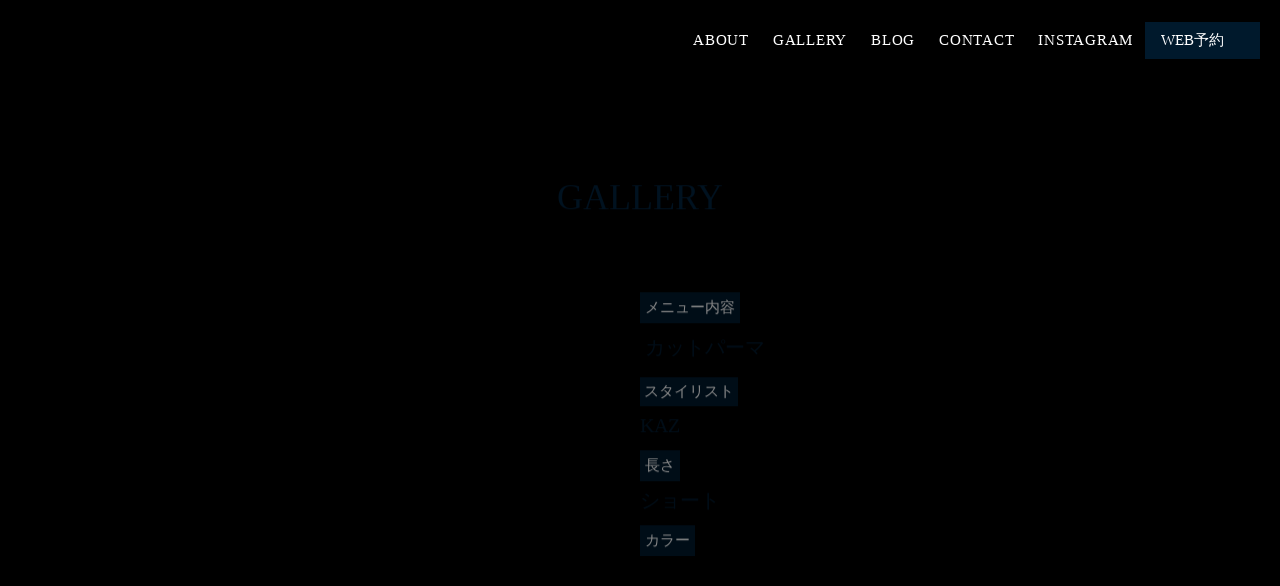

--- FILE ---
content_type: text/html;charset=utf-8
request_url: https://barbers-neo-glico.com/gallery/Pm31C1el
body_size: 34631
content:
<!DOCTYPE html>
<html lang="ja">
<head><meta charset="utf-8">
<meta name="viewport" content="width=device-width, initial-scale=1">
<title>GALLERY｜barber&#x27;sneoglico</title>
<link rel="preconnect" href="https://fonts.gstatic.com" crossorigin>
<meta name="generator" content="Studio.Design">
<meta name="robots" content="all">
<meta property="og:site_name" content="barber's neo glico｜バーバーズネオグリコ｜愛知県豊田市のバーバーショップ">
<meta property="og:title" content="GALLERY｜barber'sneoglico">
<meta property="og:image" content="https://storage.googleapis.com/production-os-assets/assets/a0b47dd1-b9ff-4a57-a189-15d359bec0d8">
<meta property="og:description" content="楽しくない奴が人を楽しくさせられる訳がない、幸せじゃない奴が人を幸せにできる訳がない。理髪店という枠に収まらず、まず自分たちが楽しいと思うことを一生懸命やる。楽しんで、楽しませることが、僕たちの仕事。">
<meta property="og:type" content="website">
<meta name="description" content="楽しくない奴が人を楽しくさせられる訳がない、幸せじゃない奴が人を幸せにできる訳がない。理髪店という枠に収まらず、まず自分たちが楽しいと思うことを一生懸命やる。楽しんで、楽しませることが、僕たちの仕事。">
<meta property="twitter:card" content="summary_large_image">
<meta property="twitter:image" content="https://storage.googleapis.com/production-os-assets/assets/a0b47dd1-b9ff-4a57-a189-15d359bec0d8">
<meta name="apple-mobile-web-app-title" content="GALLERY｜barber'sneoglico">
<meta name="format-detection" content="telephone=no,email=no,address=no">
<meta name="chrome" content="nointentdetection">
<meta name="google-site-verification" content="X0oN_IqmVSCNW7_JUZI0MaqCjNcOlJHeUmVqZ-BFvPA">
<meta property="og:url" content="/gallery/Pm31C1el">
<link rel="icon" type="image/png" href="https://storage.googleapis.com/production-os-assets/assets/af04129a-93a6-4515-b2cd-d0be0739b168" data-hid="2c9d455">
<link rel="apple-touch-icon" type="image/png" href="https://storage.googleapis.com/production-os-assets/assets/af04129a-93a6-4515-b2cd-d0be0739b168" data-hid="74ef90c"><link rel="modulepreload" as="script" crossorigin href="/_nuxt/entry.c33efc46.js"><link rel="preload" as="style" href="/_nuxt/entry.4bab7537.css"><link rel="prefetch" as="image" type="image/svg+xml" href="/_nuxt/close_circle.c7480f3c.svg"><link rel="prefetch" as="image" type="image/svg+xml" href="/_nuxt/round_check.0ebac23f.svg"><link rel="prefetch" as="script" crossorigin href="/_nuxt/LottieRenderer.7a046306.js"><link rel="prefetch" as="script" crossorigin href="/_nuxt/error-404.767318fd.js"><link rel="prefetch" as="script" crossorigin href="/_nuxt/error-500.75638267.js"><link rel="stylesheet" href="/_nuxt/entry.4bab7537.css"><style>.page-enter-active{transition:.6s cubic-bezier(.4,.4,0,1)}.page-leave-active{transition:.3s cubic-bezier(.4,.4,0,1)}.page-enter-from,.page-leave-to{opacity:0}</style><style>:root{--rebranding-loading-bg:#e5e5e5;--rebranding-loading-bar:#222}</style><style>.app[data-v-d12de11f]{align-items:center;flex-direction:column;height:100%;justify-content:center;width:100%}.title[data-v-d12de11f]{font-size:34px;font-weight:300;letter-spacing:2.45px;line-height:30px;margin:30px}</style><style>.DynamicAnnouncer[data-v-cc1e3fda]{height:1px;margin:-1px;overflow:hidden;padding:0;position:absolute;width:1px;clip:rect(0,0,0,0);border-width:0;white-space:nowrap}</style><style>.TitleAnnouncer[data-v-1a8a037a]{height:1px;margin:-1px;overflow:hidden;padding:0;position:absolute;width:1px;clip:rect(0,0,0,0);border-width:0;white-space:nowrap}</style><style>.publish-studio-style[data-v-74fe0335]{transition:.4s cubic-bezier(.4,.4,0,1)}</style><style>.product-font-style[data-v-ed93fc7d]{transition:.4s cubic-bezier(.4,.4,0,1)}</style><style>/*! * Font Awesome Free 6.4.2 by @fontawesome - https://fontawesome.com * License - https://fontawesome.com/license/free (Icons: CC BY 4.0, Fonts: SIL OFL 1.1, Code: MIT License) * Copyright 2023 Fonticons, Inc. */.fa-brands,.fa-solid{-moz-osx-font-smoothing:grayscale;-webkit-font-smoothing:antialiased;--fa-display:inline-flex;align-items:center;display:var(--fa-display,inline-block);font-style:normal;font-variant:normal;justify-content:center;line-height:1;text-rendering:auto}.fa-solid{font-family:Font Awesome\ 6 Free;font-weight:900}.fa-brands{font-family:Font Awesome\ 6 Brands;font-weight:400}:host,:root{--fa-style-family-classic:"Font Awesome 6 Free";--fa-font-solid:normal 900 1em/1 "Font Awesome 6 Free";--fa-style-family-brands:"Font Awesome 6 Brands";--fa-font-brands:normal 400 1em/1 "Font Awesome 6 Brands"}@font-face{font-display:block;font-family:Font Awesome\ 6 Free;font-style:normal;font-weight:900;src:url(https://storage.googleapis.com/production-os-assets/assets/fontawesome/1629704621943/6.4.2/webfonts/fa-solid-900.woff2) format("woff2"),url(https://storage.googleapis.com/production-os-assets/assets/fontawesome/1629704621943/6.4.2/webfonts/fa-solid-900.ttf) format("truetype")}@font-face{font-display:block;font-family:Font Awesome\ 6 Brands;font-style:normal;font-weight:400;src:url(https://storage.googleapis.com/production-os-assets/assets/fontawesome/1629704621943/6.4.2/webfonts/fa-brands-400.woff2) format("woff2"),url(https://storage.googleapis.com/production-os-assets/assets/fontawesome/1629704621943/6.4.2/webfonts/fa-brands-400.ttf) format("truetype")}</style><style>.spinner[data-v-36413753]{animation:loading-spin-36413753 1s linear infinite;height:16px;pointer-events:none;width:16px}.spinner[data-v-36413753]:before{border-bottom:2px solid transparent;border-right:2px solid transparent;border-color:transparent currentcolor currentcolor transparent;border-style:solid;border-width:2px;opacity:.2}.spinner[data-v-36413753]:after,.spinner[data-v-36413753]:before{border-radius:50%;box-sizing:border-box;content:"";height:100%;position:absolute;width:100%}.spinner[data-v-36413753]:after{border-left:2px solid transparent;border-top:2px solid transparent;border-color:currentcolor transparent transparent currentcolor;border-style:solid;border-width:2px;opacity:1}@keyframes loading-spin-36413753{0%{transform:rotate(0deg)}to{transform:rotate(1turn)}}</style><style>@font-face{font-family:grandam;font-style:normal;font-weight:400;src:url(https://storage.googleapis.com/studio-front/fonts/grandam.ttf) format("truetype")}@font-face{font-family:Material Icons;font-style:normal;font-weight:400;src:url(https://storage.googleapis.com/production-os-assets/assets/material-icons/1629704621943/MaterialIcons-Regular.eot);src:local("Material Icons"),local("MaterialIcons-Regular"),url(https://storage.googleapis.com/production-os-assets/assets/material-icons/1629704621943/MaterialIcons-Regular.woff2) format("woff2"),url(https://storage.googleapis.com/production-os-assets/assets/material-icons/1629704621943/MaterialIcons-Regular.woff) format("woff"),url(https://storage.googleapis.com/production-os-assets/assets/material-icons/1629704621943/MaterialIcons-Regular.ttf) format("truetype")}.StudioCanvas{display:flex;height:auto;min-height:100dvh}.StudioCanvas>.sd{min-height:100dvh;overflow:clip}a,abbr,address,article,aside,audio,b,blockquote,body,button,canvas,caption,cite,code,dd,del,details,dfn,div,dl,dt,em,fieldset,figcaption,figure,footer,form,h1,h2,h3,h4,h5,h6,header,hgroup,html,i,iframe,img,input,ins,kbd,label,legend,li,main,mark,menu,nav,object,ol,p,pre,q,samp,section,select,small,span,strong,sub,summary,sup,table,tbody,td,textarea,tfoot,th,thead,time,tr,ul,var,video{border:0;font-family:sans-serif;line-height:1;list-style:none;margin:0;padding:0;text-decoration:none;-webkit-font-smoothing:antialiased;-webkit-backface-visibility:hidden;box-sizing:border-box;color:#333;transition:.3s cubic-bezier(.4,.4,0,1);word-spacing:1px}a:focus:not(:focus-visible),button:focus:not(:focus-visible),summary:focus:not(:focus-visible){outline:none}nav ul{list-style:none}blockquote,q{quotes:none}blockquote:after,blockquote:before,q:after,q:before{content:none}a,button{background:transparent;font-size:100%;margin:0;padding:0;vertical-align:baseline}ins{text-decoration:none}ins,mark{background-color:#ff9;color:#000}mark{font-style:italic;font-weight:700}del{text-decoration:line-through}abbr[title],dfn[title]{border-bottom:1px dotted;cursor:help}table{border-collapse:collapse;border-spacing:0}hr{border:0;border-top:1px solid #ccc;display:block;height:1px;margin:1em 0;padding:0}input,select{vertical-align:middle}textarea{resize:none}.clearfix:after{clear:both;content:"";display:block}[slot=after] button{overflow-anchor:none}</style><style>.sd{flex-wrap:nowrap;max-width:100%;pointer-events:all;z-index:0;-webkit-overflow-scrolling:touch;align-content:center;align-items:center;display:flex;flex:none;flex-direction:column;position:relative}.sd::-webkit-scrollbar{display:none}.sd,.sd.richText *{transition-property:all,--g-angle,--g-color-0,--g-position-0,--g-color-1,--g-position-1,--g-color-2,--g-position-2,--g-color-3,--g-position-3,--g-color-4,--g-position-4,--g-color-5,--g-position-5,--g-color-6,--g-position-6,--g-color-7,--g-position-7,--g-color-8,--g-position-8,--g-color-9,--g-position-9,--g-color-10,--g-position-10,--g-color-11,--g-position-11}input.sd,textarea.sd{align-content:normal}.sd[tabindex]:focus{outline:none}.sd[tabindex]:focus-visible{outline:1px solid;outline-color:Highlight;outline-color:-webkit-focus-ring-color}input[type=email],input[type=tel],input[type=text],select,textarea{-webkit-appearance:none}select{cursor:pointer}.frame{display:block;overflow:hidden}.frame>iframe{height:100%;width:100%}.frame .formrun-embed>iframe:not(:first-child){display:none!important}.image{position:relative}.image:before{background-position:50%;background-size:cover;border-radius:inherit;content:"";height:100%;left:0;pointer-events:none;position:absolute;top:0;transition:inherit;width:100%;z-index:-2}.sd.file{cursor:pointer;flex-direction:row;outline:2px solid transparent;outline-offset:-1px;overflow-wrap:anywhere;word-break:break-word}.sd.file:focus-within{outline-color:Highlight;outline-color:-webkit-focus-ring-color}.file>input[type=file]{opacity:0;pointer-events:none;position:absolute}.sd.text,.sd:where(.icon){align-content:center;align-items:center;display:flex;flex-direction:row;justify-content:center;overflow:visible;overflow-wrap:anywhere;word-break:break-word}.sd:where(.icon.fa){display:inline-flex}.material-icons{align-items:center;display:inline-flex;font-family:Material Icons;font-size:24px;font-style:normal;font-weight:400;justify-content:center;letter-spacing:normal;line-height:1;text-transform:none;white-space:nowrap;word-wrap:normal;direction:ltr;text-rendering:optimizeLegibility;-webkit-font-smoothing:antialiased}.sd:where(.icon.material-symbols){align-items:center;display:flex;font-style:normal;font-variation-settings:"FILL" var(--symbol-fill,0),"wght" var(--symbol-weight,400);justify-content:center;min-height:1em;min-width:1em}.sd.material-symbols-outlined{font-family:Material Symbols Outlined}.sd.material-symbols-rounded{font-family:Material Symbols Rounded}.sd.material-symbols-sharp{font-family:Material Symbols Sharp}.sd.material-symbols-weight-100{--symbol-weight:100}.sd.material-symbols-weight-200{--symbol-weight:200}.sd.material-symbols-weight-300{--symbol-weight:300}.sd.material-symbols-weight-400{--symbol-weight:400}.sd.material-symbols-weight-500{--symbol-weight:500}.sd.material-symbols-weight-600{--symbol-weight:600}.sd.material-symbols-weight-700{--symbol-weight:700}.sd.material-symbols-fill{--symbol-fill:1}a,a.icon,a.text{-webkit-tap-highlight-color:rgba(0,0,0,.15)}.fixed{z-index:2}.sticky{z-index:1}.button{transition:.4s cubic-bezier(.4,.4,0,1)}.button,.link{cursor:pointer}.submitLoading{opacity:.5!important;pointer-events:none!important}.richText{display:block;word-break:break-word}.richText [data-thread],.richText a,.richText blockquote,.richText em,.richText h1,.richText h2,.richText h3,.richText h4,.richText li,.richText ol,.richText p,.richText p>code,.richText pre,.richText pre>code,.richText s,.richText strong,.richText table tbody,.richText table tbody tr,.richText table tbody tr>td,.richText table tbody tr>th,.richText u,.richText ul{backface-visibility:visible;color:inherit;font-family:inherit;font-size:inherit;font-style:inherit;font-weight:inherit;letter-spacing:inherit;line-height:inherit;text-align:inherit}.richText p{display:block;margin:10px 0}.richText>p{min-height:1em}.richText img,.richText video{height:auto;max-width:100%;vertical-align:bottom}.richText h1{display:block;font-size:3em;font-weight:700;margin:20px 0}.richText h2{font-size:2em}.richText h2,.richText h3{display:block;font-weight:700;margin:10px 0}.richText h3{font-size:1em}.richText h4,.richText h5{font-weight:600}.richText h4,.richText h5,.richText h6{display:block;font-size:1em;margin:10px 0}.richText h6{font-weight:500}.richText [data-type=table]{overflow-x:auto}.richText [data-type=table] p{white-space:pre-line;word-break:break-all}.richText table{border:1px solid #f2f2f2;border-collapse:collapse;border-spacing:unset;color:#1a1a1a;font-size:14px;line-height:1.4;margin:10px 0;table-layout:auto}.richText table tr th{background:hsla(0,0%,96%,.5)}.richText table tr td,.richText table tr th{border:1px solid #f2f2f2;max-width:240px;min-width:100px;padding:12px}.richText table tr td p,.richText table tr th p{margin:0}.richText blockquote{border-left:3px solid rgba(0,0,0,.15);font-style:italic;margin:10px 0;padding:10px 15px}.richText [data-type=embed_code]{margin:20px 0;position:relative}.richText [data-type=embed_code]>.height-adjuster>.wrapper{position:relative}.richText [data-type=embed_code]>.height-adjuster>.wrapper[style*=padding-top] iframe{height:100%;left:0;position:absolute;top:0;width:100%}.richText [data-type=embed_code][data-embed-sandbox=true]{display:block;overflow:hidden}.richText [data-type=embed_code][data-embed-code-type=instagram]>.height-adjuster>.wrapper[style*=padding-top]{padding-top:100%}.richText [data-type=embed_code][data-embed-code-type=instagram]>.height-adjuster>.wrapper[style*=padding-top] blockquote{height:100%;left:0;overflow:hidden;position:absolute;top:0;width:100%}.richText [data-type=embed_code][data-embed-code-type=codepen]>.height-adjuster>.wrapper{padding-top:50%}.richText [data-type=embed_code][data-embed-code-type=codepen]>.height-adjuster>.wrapper iframe{height:100%;left:0;position:absolute;top:0;width:100%}.richText [data-type=embed_code][data-embed-code-type=slideshare]>.height-adjuster>.wrapper{padding-top:56.25%}.richText [data-type=embed_code][data-embed-code-type=slideshare]>.height-adjuster>.wrapper iframe{height:100%;left:0;position:absolute;top:0;width:100%}.richText [data-type=embed_code][data-embed-code-type=speakerdeck]>.height-adjuster>.wrapper{padding-top:56.25%}.richText [data-type=embed_code][data-embed-code-type=speakerdeck]>.height-adjuster>.wrapper iframe{height:100%;left:0;position:absolute;top:0;width:100%}.richText [data-type=embed_code][data-embed-code-type=snapwidget]>.height-adjuster>.wrapper{padding-top:30%}.richText [data-type=embed_code][data-embed-code-type=snapwidget]>.height-adjuster>.wrapper iframe{height:100%;left:0;position:absolute;top:0;width:100%}.richText [data-type=embed_code][data-embed-code-type=firework]>.height-adjuster>.wrapper fw-embed-feed{-webkit-user-select:none;-moz-user-select:none;user-select:none}.richText [data-type=embed_code_empty]{display:none}.richText ul{margin:0 0 0 20px}.richText ul li{list-style:disc;margin:10px 0}.richText ul li p{margin:0}.richText ol{margin:0 0 0 20px}.richText ol li{list-style:decimal;margin:10px 0}.richText ol li p{margin:0}.richText hr{border-top:1px solid #ccc;margin:10px 0}.richText p>code{background:#eee;border:1px solid rgba(0,0,0,.1);border-radius:6px;display:inline;margin:2px;padding:0 5px}.richText pre{background:#eee;border-radius:6px;font-family:Menlo,Monaco,Courier New,monospace;margin:20px 0;padding:25px 35px;white-space:pre-wrap}.richText pre code{border:none;padding:0}.richText strong{color:inherit;display:inline;font-family:inherit;font-weight:900}.richText em{font-style:italic}.richText a,.richText u{text-decoration:underline}.richText a{color:#007cff;display:inline}.richText s{text-decoration:line-through}.richText [data-type=table_of_contents]{background-color:#f5f5f5;border-radius:2px;color:#616161;font-size:16px;list-style:none;margin:0;padding:24px 24px 8px;text-decoration:underline}.richText [data-type=table_of_contents] .toc_list{margin:0}.richText [data-type=table_of_contents] .toc_item{color:currentColor;font-size:inherit!important;font-weight:inherit;list-style:none}.richText [data-type=table_of_contents] .toc_item>a{border:none;color:currentColor;font-size:inherit!important;font-weight:inherit;text-decoration:none}.richText [data-type=table_of_contents] .toc_item>a:hover{opacity:.7}.richText [data-type=table_of_contents] .toc_item--1{margin:0 0 16px}.richText [data-type=table_of_contents] .toc_item--2{margin:0 0 16px;padding-left:2rem}.richText [data-type=table_of_contents] .toc_item--3{margin:0 0 16px;padding-left:4rem}.sd.section{align-content:center!important;align-items:center!important;flex-direction:column!important;flex-wrap:nowrap!important;height:auto!important;max-width:100%!important;padding:0!important;width:100%!important}.sd.section-inner{position:static!important}@property --g-angle{syntax:"<angle>";inherits:false;initial-value:180deg}@property --g-color-0{syntax:"<color>";inherits:false;initial-value:transparent}@property --g-position-0{syntax:"<percentage>";inherits:false;initial-value:.01%}@property --g-color-1{syntax:"<color>";inherits:false;initial-value:transparent}@property --g-position-1{syntax:"<percentage>";inherits:false;initial-value:100%}@property --g-color-2{syntax:"<color>";inherits:false;initial-value:transparent}@property --g-position-2{syntax:"<percentage>";inherits:false;initial-value:100%}@property --g-color-3{syntax:"<color>";inherits:false;initial-value:transparent}@property --g-position-3{syntax:"<percentage>";inherits:false;initial-value:100%}@property --g-color-4{syntax:"<color>";inherits:false;initial-value:transparent}@property --g-position-4{syntax:"<percentage>";inherits:false;initial-value:100%}@property --g-color-5{syntax:"<color>";inherits:false;initial-value:transparent}@property --g-position-5{syntax:"<percentage>";inherits:false;initial-value:100%}@property --g-color-6{syntax:"<color>";inherits:false;initial-value:transparent}@property --g-position-6{syntax:"<percentage>";inherits:false;initial-value:100%}@property --g-color-7{syntax:"<color>";inherits:false;initial-value:transparent}@property --g-position-7{syntax:"<percentage>";inherits:false;initial-value:100%}@property --g-color-8{syntax:"<color>";inherits:false;initial-value:transparent}@property --g-position-8{syntax:"<percentage>";inherits:false;initial-value:100%}@property --g-color-9{syntax:"<color>";inherits:false;initial-value:transparent}@property --g-position-9{syntax:"<percentage>";inherits:false;initial-value:100%}@property --g-color-10{syntax:"<color>";inherits:false;initial-value:transparent}@property --g-position-10{syntax:"<percentage>";inherits:false;initial-value:100%}@property --g-color-11{syntax:"<color>";inherits:false;initial-value:transparent}@property --g-position-11{syntax:"<percentage>";inherits:false;initial-value:100%}</style><style>.snackbar[data-v-e23c1c77]{align-items:center;background:#fff;border:1px solid #ededed;border-radius:6px;box-shadow:0 16px 48px -8px rgba(0,0,0,.08),0 10px 25px -5px rgba(0,0,0,.11);display:flex;flex-direction:row;gap:8px;justify-content:space-between;left:50%;max-width:90vw;padding:16px 20px;position:fixed;top:32px;transform:translateX(-50%);-webkit-user-select:none;-moz-user-select:none;user-select:none;width:480px;z-index:9999}.snackbar.v-enter-active[data-v-e23c1c77],.snackbar.v-leave-active[data-v-e23c1c77]{transition:.4s cubic-bezier(.4,.4,0,1)}.snackbar.v-enter-from[data-v-e23c1c77],.snackbar.v-leave-to[data-v-e23c1c77]{opacity:0;transform:translate(-50%,-10px)}.snackbar .convey[data-v-e23c1c77]{align-items:center;display:flex;flex-direction:row;gap:8px;padding:0}.snackbar .convey .icon[data-v-e23c1c77]{background-position:50%;background-repeat:no-repeat;flex-shrink:0;height:24px;width:24px}.snackbar .convey .message[data-v-e23c1c77]{font-size:14px;font-style:normal;font-weight:400;line-height:20px;white-space:pre-line}.snackbar .convey.error .icon[data-v-e23c1c77]{background-image:url(/_nuxt/close_circle.c7480f3c.svg)}.snackbar .convey.error .message[data-v-e23c1c77]{color:#f84f65}.snackbar .convey.success .icon[data-v-e23c1c77]{background-image:url(/_nuxt/round_check.0ebac23f.svg)}.snackbar .convey.success .message[data-v-e23c1c77]{color:#111}.snackbar .button[data-v-e23c1c77]{align-items:center;border-radius:40px;color:#4b9cfb;display:flex;flex-shrink:0;font-family:Inter;font-size:12px;font-style:normal;font-weight:700;justify-content:center;line-height:16px;padding:4px 8px}.snackbar .button[data-v-e23c1c77]:hover{background:#f5f5f5}</style><style>a[data-v-757b86f2]{align-items:center;border-radius:4px;bottom:20px;height:20px;justify-content:center;left:20px;perspective:300px;position:fixed;transition:0s linear;width:84px;z-index:2000}@media (hover:hover){a[data-v-757b86f2]{transition:.4s cubic-bezier(.4,.4,0,1);will-change:width,height}a[data-v-757b86f2]:hover{height:32px;width:200px}}[data-v-757b86f2] .custom-fill path{fill:var(--03ccd9fe)}.fade-enter-active[data-v-757b86f2],.fade-leave-active[data-v-757b86f2]{position:absolute;transform:translateZ(0);transition:opacity .3s cubic-bezier(.4,.4,0,1);will-change:opacity,transform}.fade-enter-from[data-v-757b86f2],.fade-leave-to[data-v-757b86f2]{opacity:0}</style><style>.design-canvas__modal{height:100%;pointer-events:none;position:fixed;transition:none;width:100%;z-index:2}.design-canvas__modal:focus{outline:none}.design-canvas__modal.v-enter-active .studio-canvas,.design-canvas__modal.v-leave-active,.design-canvas__modal.v-leave-active .studio-canvas{transition:.4s cubic-bezier(.4,.4,0,1)}.design-canvas__modal.v-enter-active .studio-canvas *,.design-canvas__modal.v-leave-active .studio-canvas *{transition:none!important}.design-canvas__modal.isNone{transition:none}.design-canvas__modal .design-canvas__modal__base{height:100%;left:0;pointer-events:auto;position:fixed;top:0;transition:.4s cubic-bezier(.4,.4,0,1);width:100%;z-index:-1}.design-canvas__modal .studio-canvas{height:100%;pointer-events:none}.design-canvas__modal .studio-canvas>*{background:none!important;pointer-events:none}</style></head>
<body ><div id="__nuxt"><div><span></span><!----><!----></div></div><script type="application/json" id="__NUXT_DATA__" data-ssr="true">[["Reactive",1],{"data":2,"state":86,"_errors":87,"serverRendered":89,"path":90,"pinia":91},{"dynamicDatagallery/Pm31C1el":3},{"vfooT1XB":4,"KgA2gBgr":5,"ZuOQRUxB":24,"ALpJOywh":55,"slug":69,"_meta":70,"_filter":80,"id":85},"https://storage.googleapis.com/studio-cms-assets/projects/EjOQdo4vWJ/s-1717x2400_v-frms_webp_c5ea6fc4-cf8b-40f1-be25-4c46258b2804.jpg",{"title":6,"slug":7,"avatar":8,"_meta":9,"_filter":22,"id":23},"KAZ","VJAGp7YE","https://storage.googleapis.com/studio-cms-assets/projects/EjOQdo4vWJ/s-2400x1683_v-frms_webp_e1eda635-1eae-4186-b17f-5b4c028869c3.png",{"project":10,"publishedAt":12,"createdAt":13,"order":14,"publishType":15,"schema":16,"uid":20,"updatedAt":21},{"id":11},"8c6dec71248c4bed85f7",["Date","2020-11-12T08:06:13.000Z"],["Date","2020-11-12T08:06:03.000Z"],1,"change",{"id":17,"key":18,"postType":19},"xqZf9CtEKESNQGafnOFF","writers","user","1XIYxP6i",["Date","2020-11-12T08:07:42.000Z"],[],"zyXGoUH2V3OSD4jAMD3k",[25,42],{"title":26,"slug":27,"_meta":28,"_filter":40,"id":41},"カット","ASvhz4Vc",{"project":29,"publishedAt":30,"createdAt":31,"order":32,"publishType":33,"schema":34,"uid":38,"updatedAt":39},{"id":11},["Date","2020-11-13T02:54:52.000Z"],["Date","2020-11-13T02:54:40.000Z"],0,"draft",{"id":35,"key":36,"postType":37},"MPOlSZbhSt8ly1KXghUV","h32PDKa9","blank","Y4IL5lmQ",["Date","2020-11-13T02:54:40.000Z"],[],"mikS0AeIsV6zUNeUdvF7",{"title":43,"slug":44,"_meta":45,"_filter":53,"id":54},"パーマ","qVXZJdt2",{"project":46,"publishedAt":47,"createdAt":48,"order":49,"publishType":33,"schema":50,"uid":51,"updatedAt":52},{"id":11},["Date","2020-11-13T02:55:23.000Z"],["Date","2020-11-13T02:55:21.000Z"],2,{"id":35,"key":36,"postType":37},"WTOFMNtg",["Date","2020-11-13T02:55:21.000Z"],[],"XePMUyuZgn3cmzHg5pAG",{"title":56,"slug":57,"_meta":58,"_filter":67,"id":68},"ショート","FqNIgco7",{"project":59,"publishedAt":60,"createdAt":61,"order":14,"publishType":33,"schema":62,"uid":65,"updatedAt":66},{"id":11},["Date","2020-11-13T03:05:54.000Z"],["Date","2020-11-13T03:05:52.000Z"],{"id":63,"key":64,"postType":37},"Mno8HizAN842mLgj6vYA","yrrmJ7fv","CLLPxIK6",["Date","2020-11-13T03:05:52.000Z"],[],"B1R6OLkIKkBnZvFx0Qsf","Pm31C1el",{"project":71,"publishedAt":72,"createdAt":73,"order":74,"publishType":33,"schema":75,"uid":78,"updatedAt":79},{"id":11},["Date","2021-01-29T05:13:47.000Z"],["Date","2021-01-29T05:13:28.000Z"],-65,{"id":76,"key":77,"postType":37},"yPhcEkZkCj4MzjH9wj21","JpFkj3Km","LkqkyhhU",["Date","2021-01-29T05:13:39.000Z"],[81,82,83,84],"ZuOQRUxB:Y4IL5lmQ","ZuOQRUxB:WTOFMNtg","KgA2gBgr:1XIYxP6i","ALpJOywh:CLLPxIK6","ML0NzZi7qBZzADNsyvaO",{},{"dynamicDatagallery/Pm31C1el":88},null,true,"/gallery/Pm31C1el",{"cmsContentStore":92,"indexStore":96,"projectStore":99,"productStore":119,"pageHeadStore":344},{"listContentsMap":93,"contentMap":94},["Map"],["Map",95,3],"JpFkj3Km/Pm31C1el",{"routeType":97,"host":98},"publish","barbers-neo-glico.com",{"project":100},{"id":101,"name":102,"type":103,"customDomain":104,"iconImage":104,"coverImage":105,"displayBadge":106,"integrations":107,"snapshot_path":117,"snapshot_id":118,"recaptchaSiteKey":-1},"EjOQdo4vWJ","barber's neo glico","web","","https://storage.googleapis.com/production-os-assets/assets/dc489f90-04bf-4915-9f05-f83ff85e940a",false,[108,111,114],{"integration_name":109,"code":110},"google-analytics","G-J2J0BWBLJF",{"integration_name":112,"code":113},"search-console","X0oN_IqmVSCNW7_JUZI0MaqCjNcOlJHeUmVqZ-BFvPA",{"integration_name":115,"code":116},"typesquare","1369651","https://storage.googleapis.com/studio-publish/projects/EjOQdo4vWJ/gO083Z2dO2/","gO083Z2dO2",{"product":120,"isLoaded":89,"selectedModalIds":341,"redirectPage":88,"isInitializedRSS":106,"pageViewMap":342,"symbolViewMap":343},{"breakPoints":121,"colors":128,"fonts":129,"head":176,"info":183,"pages":190,"resources":305,"symbols":308,"style":315,"styleVars":317,"enablePassword":106,"classes":337,"publishedUid":340},[122,125],{"maxWidth":123,"name":124},480,"mobile",{"maxWidth":126,"name":127},768,"tablet",[],[130,147,158,163,165,170,174],{"family":131,"subsets":132,"variants":135,"vendor":146},"Lato",[133,134],"latin","latin-ext",[136,137,138,139,140,141,142,143,144,145],"100","100italic","300","300italic","regular","italic","700","700italic","900","900italic","google",{"family":148,"subsets":149,"variants":155,"vendor":146},"Roboto",[150,151,152,153,133,134,154],"cyrillic","cyrillic-ext","greek","greek-ext","vietnamese",[136,137,138,139,140,141,156,157,142,143,144,145],"500","500italic",{"family":159,"subsets":160,"variants":161,"vendor":146},"Domine",[133,134],[140,156,162,142],"600",{"family":164,"vendor":115},"A1明朝",{"family":166,"subsets":167,"variants":169,"vendor":146},"Tinos",[150,151,152,153,168,133,134,154],"hebrew",[140,141,142,143],{"family":171,"subsets":172,"variants":173,"vendor":146},"Cardo",[152,153,133,134],[140,141,142],{"family":175,"vendor":115},"しまなみ JIS2004",{"favicon":177,"meta":178,"title":181,"lang":182},"https://storage.googleapis.com/production-os-assets/assets/af04129a-93a6-4515-b2cd-d0be0739b168",{"description":179,"og:image":180},"楽しくない奴が人を楽しくさせられる訳がない、幸せじゃない奴が人を幸せにできる訳がない。理髪店という枠に収まらず、まず自分たちが楽しいと思うことを一生懸命やる。楽しんで、楽しませることが、僕たちの仕事。","https://storage.googleapis.com/production-os-assets/assets/a0b47dd1-b9ff-4a57-a189-15d359bec0d8","barber's neo glico｜バーバーズネオグリコ｜愛知県豊田市のバーバーショップ","ja",{"baseWidth":184,"created_at":185,"screen":186,"type":103,"updated_at":188,"version":189},1280,1518591100346,{"height":187,"isAutoHeight":106,"width":184,"workingState":106},600,1518792996878,"4.1.7",[191,202,210,216,224,230,240,246,251,255,259,266,273,280,286,292,298],{"head":192,"id":194,"type":195,"uuid":196,"symbolIds":197},{"meta":193,"title":104},{"description":179},"/","page","e823043f-031e-448b-b41d-c6130b09b41c",[198,199,200,201],"4def1d5d-0bf3-40c7-96db-88bb36c0d4d9","364b67e9-e5fb-4165-886c-bf02f7ff1a31","b1be797e-3a5f-496b-a157-762e7979ddd7","83c8e9fb-4fed-4cd6-89e3-78c93fe87420",{"head":203,"id":207,"type":195,"uuid":208,"symbolIds":209},{"meta":204,"title":206},{"description":205},"Have a good day from glico and end the day with glico.ただ技術がうまいだけ、接客がうまいだけの床屋に、なりたくない。理髪店の概念をぶっ壊して、人々を楽しませる。そんなエンターテインメント性溢れるお店を目指しています。","ABOUT US｜barber'sneoglico","about","ea4c17df-8402-492f-983b-6e8ba4a00f6f",[198,199,200,201],{"head":211,"id":213,"type":195,"uuid":214,"symbolIds":215},{"title":212},"GALLERY｜barber'sneoglico","gallery/posts","a03e6c4d-e6b0-4118-a1ed-9902e89e8a8f",[198,199,200,201],{"head":217,"id":220,"position":221,"type":195,"uuid":222,"symbolIds":223},{"meta":218,"title":219},{"description":104,"og:image":104},"BLOG｜barber'sneoglico","posts",{"x":32,"y":32},"b57feaac-9fc3-4dab-8093-7cd372ab4c0d",[198,199,200,201],{"head":225,"id":227,"type":195,"uuid":228,"symbolIds":229},{"title":226},"CONTACT｜barber'sneoglico","contact","46734d8c-c43c-4e20-83ea-3258f1c789ef",[198,200],{"head":231,"id":237,"type":195,"uuid":238,"symbolIds":239},{"favicon":232,"meta":233,"title":236},"https://storage.googleapis.com/production-os-assets/assets/e603ccdf-d942-4c6a-be83-0c1a6d247f88",{"description":234,"og:image":235},"ヘアサロン×脱毛×シーシャ produced by barber's neo glico","https://storage.googleapis.com/production-os-assets/assets/c6158728-f4e6-4c77-bce8-58f5016375e5","palette｜ヘアサロン×脱毛×シーシャ｜豊田市","palette","e01b7223-3b46-4eb9-ac5e-09d39a979034",[],{"head":241,"type":195,"id":243,"uuid":244,"symbolIds":245},{"title":242},"ページが見つかりません","404","446728cc-cdba-4030-8d58-eba4f334c25d",[201,198],{"id":247,"type":248,"uuid":249,"symbolIds":250},"menu","modal","0b00540b-8c19-4b5a-831c-6506229164f9",[],{"id":252,"type":248,"uuid":253,"symbolIds":254},"category","bfcece4f-8100-40b4-a001-aa72d51d6822",[],{"id":256,"type":248,"uuid":257,"symbolIds":258},"menu-1","81e54450-f629-471d-a784-c90e85c9acdd",[],{"cmsRequest":260,"head":262,"id":263,"type":195,"uuid":264,"symbolIds":265},{"contentSlug":261,"schemaKey":77},"{{$route.params.slug}}",{"title":212},"gallery/:slug","b4c37303-e639-458c-baf6-cb282d180aa9",[198,199,200,201],{"cmsRequest":267,"head":268,"id":270,"type":195,"uuid":271,"symbolIds":272},{"contentSlug":261,"schemaKey":36},{"title":269},"{{title}} ｜barber'sneoglico","h32PDKa9/:slug","15a427d1-ac51-4939-9519-bae78d2fb15b",[198,199,200,201],{"cmsRequest":274,"head":276,"id":277,"type":195,"uuid":278,"symbolIds":279},{"contentSlug":261,"schemaKey":275},"LEftJVKi",{"title":269},"LEftJVKi/:slug","fc45daf1-3e07-4799-82b6-7e27856be47c",[198,199,200,201],{"cmsRequest":281,"head":282,"id":283,"type":195,"uuid":284,"symbolIds":285},{"contentSlug":261,"schemaKey":18},{"title":269},"writers/:slug","c5faf7a1-adb7-4ae7-b2f8-2c6c8517f07e",[198,199,200,201],{"cmsRequest":287,"head":288,"id":289,"type":195,"uuid":290,"symbolIds":291},{"contentSlug":261,"schemaKey":64},{"title":269},"gallerytag1/:slug","4a49f327-26d0-4098-af40-5b12607d2560",[198,199,200,201],{"cmsRequest":293,"head":294,"id":295,"type":195,"uuid":296,"symbolIds":297},{"contentSlug":261,"schemaKey":220},{"title":269},"blog/:slug","bb4a0610-c7dc-4c14-8874-74e4714f7832",[198,199,200,201],{"cmsRequest":299,"head":301,"id":302,"type":195,"uuid":303,"symbolIds":304},{"contentSlug":261,"schemaKey":300},"tags",{"title":269},"tags/:slug","cf1586ec-2232-44a2-af1c-8f12432994b2",[198,199,200,201],{"rssList":306,"apiList":307,"cmsProjectId":11},[],[],[309,310,311,312,314],{"uuid":198},{"uuid":199},{"uuid":201},{"uuid":313},"09dceda7-2b73-499c-9e30-aa2e2bdbb65c",{"uuid":200},{"fontFamily":316},[],{"fontFamily":318},[319,321,323,325,327,329,331,334],{"key":320,"name":104,"value":131},"3c891d9a",{"key":322,"name":104,"value":148},"8b870df3",{"key":324,"name":104,"value":159},"b99eb8c4",{"key":326,"name":104,"value":164},"a6ab74f3",{"key":328,"name":104,"value":166},"0baae66a",{"key":330,"name":104,"value":171},"81b6c28d",{"key":332,"name":104,"value":333},"108110c3","'しまなみ JIS2004'",{"name":104,"key":335,"value":336},"3bb0389c","Cardo,A1明朝",{"typography":338,"motion":339},[],[],"20251016171245",[],{},["Map"],{"googleFontMap":345,"typesquareLoaded":106,"hasCustomFont":106,"materialSymbols":346},["Map"],[]]</script><script>window.__NUXT__={};window.__NUXT__.config={public:{apiBaseUrl:"https://api.studiodesignapp.com/api",cmsApiBaseUrl:"https://api.cms.studiodesignapp.com",previewBaseUrl:"https://preview.studio.site",facebookAppId:"569471266584583",firebaseApiKey:"AIzaSyBkjSUz89vvvl35U-EErvfHXLhsDakoNNg",firebaseProjectId:"studio-7e371",firebaseAuthDomain:"studio-7e371.firebaseapp.com",firebaseDatabaseURL:"https://studio-7e371.firebaseio.com",firebaseStorageBucket:"studio-7e371.appspot.com",firebaseMessagingSenderId:"373326844567",firebaseAppId:"1:389988806345:web:db757f2db74be8b3",studioDomain:".studio.site",studioPublishUrl:"https://storage.googleapis.com/studio-publish",studioPublishIndexUrl:"https://storage.googleapis.com/studio-publish-index",rssApiPath:"https://rss.studiodesignapp.com/rssConverter",embedSandboxDomain:".studioiframesandbox.com",apiProxyUrl:"https://studio-api-proxy-rajzgb4wwq-an.a.run.app",proxyApiBaseUrl:"",isDev:false,fontsApiBaseUrl:"https://fonts.studio.design",jwtCookieName:"jwt_token"},app:{baseURL:"/",buildAssetsDir:"/_nuxt/",cdnURL:""}}</script><script type="module" src="/_nuxt/entry.c33efc46.js" crossorigin></script></body>
</html>

--- FILE ---
content_type: text/plain; charset=utf-8
request_url: https://analytics.studiodesignapp.com/event
body_size: -237
content:
Message published: 17850961045735088